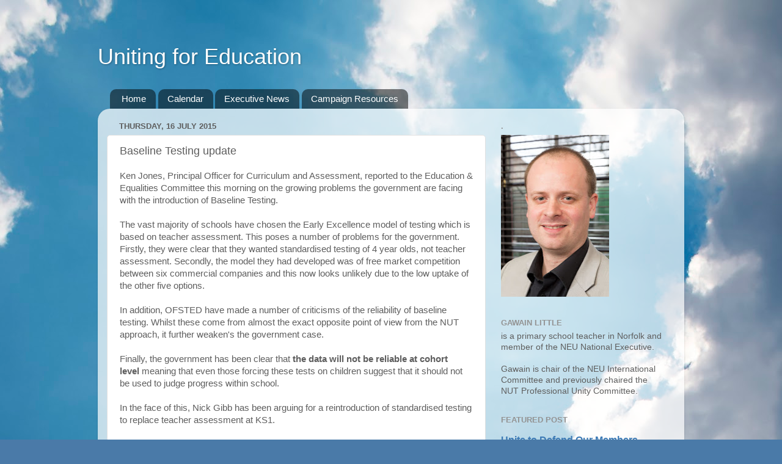

--- FILE ---
content_type: text/html; charset=UTF-8
request_url: https://www.uniting4education.org/2015/07/baseline-testing-update.html
body_size: 11903
content:
<!DOCTYPE html>
<html class='v2' dir='ltr' lang='en-GB'>
<head>
<link href='https://www.blogger.com/static/v1/widgets/335934321-css_bundle_v2.css' rel='stylesheet' type='text/css'/>
<meta content='width=1100' name='viewport'/>
<meta content='text/html; charset=UTF-8' http-equiv='Content-Type'/>
<meta content='blogger' name='generator'/>
<link href='https://www.uniting4education.org/favicon.ico' rel='icon' type='image/x-icon'/>
<link href='http://www.uniting4education.org/2015/07/baseline-testing-update.html' rel='canonical'/>
<link rel="alternate" type="application/atom+xml" title="Uniting for Education - Atom" href="https://www.uniting4education.org/feeds/posts/default" />
<link rel="alternate" type="application/rss+xml" title="Uniting for Education - RSS" href="https://www.uniting4education.org/feeds/posts/default?alt=rss" />
<link rel="service.post" type="application/atom+xml" title="Uniting for Education - Atom" href="https://www.blogger.com/feeds/8535800138014111879/posts/default" />

<link rel="alternate" type="application/atom+xml" title="Uniting for Education - Atom" href="https://www.uniting4education.org/feeds/1187197552586576715/comments/default" />
<!--Can't find substitution for tag [blog.ieCssRetrofitLinks]-->
<meta content='http://www.uniting4education.org/2015/07/baseline-testing-update.html' property='og:url'/>
<meta content='Baseline Testing update' property='og:title'/>
<meta content='A blog about education and education policy.' property='og:description'/>
<title>Uniting for Education: Baseline Testing update</title>
<style id='page-skin-1' type='text/css'><!--
/*-----------------------------------------------
Blogger Template Style
Name:     Picture Window
Designer: Blogger
URL:      www.blogger.com
----------------------------------------------- */
/* Content
----------------------------------------------- */
body {
font: normal normal 15px Arial, Tahoma, Helvetica, FreeSans, sans-serif;
color: #5e5e5e;
background: #4A7AA8 url(//themes.googleusercontent.com/image?id=0BwVBOzw_-hbMYmI5ZjFjODktMzQyMC00ZWViLTg2YmYtOTlhYWNlM2ZiYTVm) no-repeat fixed top center /* Credit: Airyelf (http://www.istockphoto.com/googleimages.php?id=2597369&platform=blogger) */;
}
html body .region-inner {
min-width: 0;
max-width: 100%;
width: auto;
}
.content-outer {
font-size: 90%;
}
a:link {
text-decoration:none;
color: #3c7ab5;
}
a:visited {
text-decoration:none;
color: #74a3d0;
}
a:hover {
text-decoration:underline;
color: #46b3ff;
}
.content-outer {
background: transparent none repeat scroll top left;
-moz-border-radius: 0;
-webkit-border-radius: 0;
-goog-ms-border-radius: 0;
border-radius: 0;
-moz-box-shadow: 0 0 0 rgba(0, 0, 0, .15);
-webkit-box-shadow: 0 0 0 rgba(0, 0, 0, .15);
-goog-ms-box-shadow: 0 0 0 rgba(0, 0, 0, .15);
box-shadow: 0 0 0 rgba(0, 0, 0, .15);
margin: 20px auto;
}
.content-inner {
padding: 0;
}
/* Header
----------------------------------------------- */
.header-outer {
background: transparent none repeat-x scroll top left;
_background-image: none;
color: #ffffff;
-moz-border-radius: 0;
-webkit-border-radius: 0;
-goog-ms-border-radius: 0;
border-radius: 0;
}
.Header img, .Header #header-inner {
-moz-border-radius: 0;
-webkit-border-radius: 0;
-goog-ms-border-radius: 0;
border-radius: 0;
}
.header-inner .Header .titlewrapper,
.header-inner .Header .descriptionwrapper {
padding-left: 0;
padding-right: 0;
}
.Header h1 {
font: normal normal 36px Arial, Tahoma, Helvetica, FreeSans, sans-serif;
text-shadow: 1px 1px 3px rgba(0, 0, 0, 0.3);
}
.Header h1 a {
color: #ffffff;
}
.Header .description {
font-size: 130%;
}
/* Tabs
----------------------------------------------- */
.tabs-inner {
margin: .5em 20px 0;
padding: 0;
}
.tabs-inner .section {
margin: 0;
}
.tabs-inner .widget ul {
padding: 0;
background: transparent none repeat scroll bottom;
-moz-border-radius: 0;
-webkit-border-radius: 0;
-goog-ms-border-radius: 0;
border-radius: 0;
}
.tabs-inner .widget li {
border: none;
}
.tabs-inner .widget li a {
display: inline-block;
padding: .5em 1em;
margin-right: .25em;
color: #ffffff;
font: normal normal 15px Arial, Tahoma, Helvetica, FreeSans, sans-serif;
-moz-border-radius: 10px 10px 0 0;
-webkit-border-top-left-radius: 10px;
-webkit-border-top-right-radius: 10px;
-goog-ms-border-radius: 10px 10px 0 0;
border-radius: 10px 10px 0 0;
background: transparent url(https://resources.blogblog.com/blogblog/data/1kt/transparent/black50.png) repeat scroll top left;
border-right: 1px solid transparent;
}
.tabs-inner .widget li:first-child a {
padding-left: 1.25em;
-moz-border-radius-topleft: 10px;
-moz-border-radius-bottomleft: 0;
-webkit-border-top-left-radius: 10px;
-webkit-border-bottom-left-radius: 0;
-goog-ms-border-top-left-radius: 10px;
-goog-ms-border-bottom-left-radius: 0;
border-top-left-radius: 10px;
border-bottom-left-radius: 0;
}
.tabs-inner .widget li.selected a,
.tabs-inner .widget li a:hover {
position: relative;
z-index: 1;
background: transparent url(https://resources.blogblog.com/blogblog/data/1kt/transparent/white80.png) repeat scroll bottom;
color: #336699;
-moz-box-shadow: 0 0 3px rgba(0, 0, 0, .15);
-webkit-box-shadow: 0 0 3px rgba(0, 0, 0, .15);
-goog-ms-box-shadow: 0 0 3px rgba(0, 0, 0, .15);
box-shadow: 0 0 3px rgba(0, 0, 0, .15);
}
/* Headings
----------------------------------------------- */
h2 {
font: bold normal 13px Arial, Tahoma, Helvetica, FreeSans, sans-serif;
text-transform: uppercase;
color: #939393;
margin: .5em 0;
}
/* Main
----------------------------------------------- */
.main-outer {
background: transparent url(https://resources.blogblog.com/blogblog/data/1kt/transparent/white80.png) repeat scroll top left;
-moz-border-radius: 20px 20px 0 0;
-webkit-border-top-left-radius: 20px;
-webkit-border-top-right-radius: 20px;
-webkit-border-bottom-left-radius: 0;
-webkit-border-bottom-right-radius: 0;
-goog-ms-border-radius: 20px 20px 0 0;
border-radius: 20px 20px 0 0;
-moz-box-shadow: 0 1px 3px rgba(0, 0, 0, .15);
-webkit-box-shadow: 0 1px 3px rgba(0, 0, 0, .15);
-goog-ms-box-shadow: 0 1px 3px rgba(0, 0, 0, .15);
box-shadow: 0 1px 3px rgba(0, 0, 0, .15);
}
.main-inner {
padding: 15px 20px 20px;
}
.main-inner .column-center-inner {
padding: 0 0;
}
.main-inner .column-left-inner {
padding-left: 0;
}
.main-inner .column-right-inner {
padding-right: 0;
}
/* Posts
----------------------------------------------- */
h3.post-title {
margin: 0;
font: normal normal 18px Arial, Tahoma, Helvetica, FreeSans, sans-serif;
}
.comments h4 {
margin: 1em 0 0;
font: normal normal 18px Arial, Tahoma, Helvetica, FreeSans, sans-serif;
}
.date-header span {
color: #5e5e5e;
}
.post-outer {
background-color: #ffffff;
border: solid 1px #e1e1e1;
-moz-border-radius: 5px;
-webkit-border-radius: 5px;
border-radius: 5px;
-goog-ms-border-radius: 5px;
padding: 15px 20px;
margin: 0 -20px 20px;
}
.post-body {
line-height: 1.4;
font-size: 110%;
position: relative;
}
.post-header {
margin: 0 0 1.5em;
color: #a2a2a2;
line-height: 1.6;
}
.post-footer {
margin: .5em 0 0;
color: #a2a2a2;
line-height: 1.6;
}
#blog-pager {
font-size: 140%
}
#comments .comment-author {
padding-top: 1.5em;
border-top: dashed 1px #ccc;
border-top: dashed 1px rgba(128, 128, 128, .5);
background-position: 0 1.5em;
}
#comments .comment-author:first-child {
padding-top: 0;
border-top: none;
}
.avatar-image-container {
margin: .2em 0 0;
}
/* Comments
----------------------------------------------- */
.comments .comments-content .icon.blog-author {
background-repeat: no-repeat;
background-image: url([data-uri]);
}
.comments .comments-content .loadmore a {
border-top: 1px solid #46b3ff;
border-bottom: 1px solid #46b3ff;
}
.comments .continue {
border-top: 2px solid #46b3ff;
}
/* Widgets
----------------------------------------------- */
.widget ul, .widget #ArchiveList ul.flat {
padding: 0;
list-style: none;
}
.widget ul li, .widget #ArchiveList ul.flat li {
border-top: dashed 1px #ccc;
border-top: dashed 1px rgba(128, 128, 128, .5);
}
.widget ul li:first-child, .widget #ArchiveList ul.flat li:first-child {
border-top: none;
}
.widget .post-body ul {
list-style: disc;
}
.widget .post-body ul li {
border: none;
}
/* Footer
----------------------------------------------- */
.footer-outer {
color:#d1d1d1;
background: transparent url(https://resources.blogblog.com/blogblog/data/1kt/transparent/black50.png) repeat scroll top left;
-moz-border-radius: 0 0 20px 20px;
-webkit-border-top-left-radius: 0;
-webkit-border-top-right-radius: 0;
-webkit-border-bottom-left-radius: 20px;
-webkit-border-bottom-right-radius: 20px;
-goog-ms-border-radius: 0 0 20px 20px;
border-radius: 0 0 20px 20px;
-moz-box-shadow: 0 1px 3px rgba(0, 0, 0, .15);
-webkit-box-shadow: 0 1px 3px rgba(0, 0, 0, .15);
-goog-ms-box-shadow: 0 1px 3px rgba(0, 0, 0, .15);
box-shadow: 0 1px 3px rgba(0, 0, 0, .15);
}
.footer-inner {
padding: 10px 20px 20px;
}
.footer-outer a {
color: #a3d1ef;
}
.footer-outer a:visited {
color: #83b3ef;
}
.footer-outer a:hover {
color: #46b3ff;
}
.footer-outer .widget h2 {
color: #b1b1b1;
}
/* Mobile
----------------------------------------------- */
html body.mobile {
height: auto;
}
html body.mobile {
min-height: 480px;
background-size: 100% auto;
}
.mobile .body-fauxcolumn-outer {
background: transparent none repeat scroll top left;
}
html .mobile .mobile-date-outer, html .mobile .blog-pager {
border-bottom: none;
background: transparent url(https://resources.blogblog.com/blogblog/data/1kt/transparent/white80.png) repeat scroll top left;
margin-bottom: 10px;
}
.mobile .date-outer {
background: transparent url(https://resources.blogblog.com/blogblog/data/1kt/transparent/white80.png) repeat scroll top left;
}
.mobile .header-outer, .mobile .main-outer,
.mobile .post-outer, .mobile .footer-outer {
-moz-border-radius: 0;
-webkit-border-radius: 0;
-goog-ms-border-radius: 0;
border-radius: 0;
}
.mobile .content-outer,
.mobile .main-outer,
.mobile .post-outer {
background: inherit;
border: none;
}
.mobile .content-outer {
font-size: 100%;
}
.mobile-link-button {
background-color: #3c7ab5;
}
.mobile-link-button a:link, .mobile-link-button a:visited {
color: #ffffff;
}
.mobile-index-contents {
color: #5e5e5e;
}
.mobile .tabs-inner .PageList .widget-content {
background: transparent url(https://resources.blogblog.com/blogblog/data/1kt/transparent/white80.png) repeat scroll bottom;
color: #336699;
}
.mobile .tabs-inner .PageList .widget-content .pagelist-arrow {
border-left: 1px solid transparent;
}

--></style>
<style id='template-skin-1' type='text/css'><!--
body {
min-width: 960px;
}
.content-outer, .content-fauxcolumn-outer, .region-inner {
min-width: 960px;
max-width: 960px;
_width: 960px;
}
.main-inner .columns {
padding-left: 0;
padding-right: 310px;
}
.main-inner .fauxcolumn-center-outer {
left: 0;
right: 310px;
/* IE6 does not respect left and right together */
_width: expression(this.parentNode.offsetWidth -
parseInt("0") -
parseInt("310px") + 'px');
}
.main-inner .fauxcolumn-left-outer {
width: 0;
}
.main-inner .fauxcolumn-right-outer {
width: 310px;
}
.main-inner .column-left-outer {
width: 0;
right: 100%;
margin-left: -0;
}
.main-inner .column-right-outer {
width: 310px;
margin-right: -310px;
}
#layout {
min-width: 0;
}
#layout .content-outer {
min-width: 0;
width: 800px;
}
#layout .region-inner {
min-width: 0;
width: auto;
}
body#layout div.add_widget {
padding: 8px;
}
body#layout div.add_widget a {
margin-left: 32px;
}
--></style>
<style>
    body {background-image:url(\/\/themes.googleusercontent.com\/image?id=0BwVBOzw_-hbMYmI5ZjFjODktMzQyMC00ZWViLTg2YmYtOTlhYWNlM2ZiYTVm);}
    
@media (max-width: 200px) { body {background-image:url(\/\/themes.googleusercontent.com\/image?id=0BwVBOzw_-hbMYmI5ZjFjODktMzQyMC00ZWViLTg2YmYtOTlhYWNlM2ZiYTVm&options=w200);}}
@media (max-width: 400px) and (min-width: 201px) { body {background-image:url(\/\/themes.googleusercontent.com\/image?id=0BwVBOzw_-hbMYmI5ZjFjODktMzQyMC00ZWViLTg2YmYtOTlhYWNlM2ZiYTVm&options=w400);}}
@media (max-width: 800px) and (min-width: 401px) { body {background-image:url(\/\/themes.googleusercontent.com\/image?id=0BwVBOzw_-hbMYmI5ZjFjODktMzQyMC00ZWViLTg2YmYtOTlhYWNlM2ZiYTVm&options=w800);}}
@media (max-width: 1200px) and (min-width: 801px) { body {background-image:url(\/\/themes.googleusercontent.com\/image?id=0BwVBOzw_-hbMYmI5ZjFjODktMzQyMC00ZWViLTg2YmYtOTlhYWNlM2ZiYTVm&options=w1200);}}
/* Last tag covers anything over one higher than the previous max-size cap. */
@media (min-width: 1201px) { body {background-image:url(\/\/themes.googleusercontent.com\/image?id=0BwVBOzw_-hbMYmI5ZjFjODktMzQyMC00ZWViLTg2YmYtOTlhYWNlM2ZiYTVm&options=w1600);}}
  </style>
<link href='https://www.blogger.com/dyn-css/authorization.css?targetBlogID=8535800138014111879&amp;zx=3f6d6552-b87e-44ff-a994-00323d8a6400' media='none' onload='if(media!=&#39;all&#39;)media=&#39;all&#39;' rel='stylesheet'/><noscript><link href='https://www.blogger.com/dyn-css/authorization.css?targetBlogID=8535800138014111879&amp;zx=3f6d6552-b87e-44ff-a994-00323d8a6400' rel='stylesheet'/></noscript>
<meta name='google-adsense-platform-account' content='ca-host-pub-1556223355139109'/>
<meta name='google-adsense-platform-domain' content='blogspot.com'/>

</head>
<body class='loading variant-open'>
<div class='navbar no-items section' id='navbar' name='Navbar'>
</div>
<div class='body-fauxcolumns'>
<div class='fauxcolumn-outer body-fauxcolumn-outer'>
<div class='cap-top'>
<div class='cap-left'></div>
<div class='cap-right'></div>
</div>
<div class='fauxborder-left'>
<div class='fauxborder-right'></div>
<div class='fauxcolumn-inner'>
</div>
</div>
<div class='cap-bottom'>
<div class='cap-left'></div>
<div class='cap-right'></div>
</div>
</div>
</div>
<div class='content'>
<div class='content-fauxcolumns'>
<div class='fauxcolumn-outer content-fauxcolumn-outer'>
<div class='cap-top'>
<div class='cap-left'></div>
<div class='cap-right'></div>
</div>
<div class='fauxborder-left'>
<div class='fauxborder-right'></div>
<div class='fauxcolumn-inner'>
</div>
</div>
<div class='cap-bottom'>
<div class='cap-left'></div>
<div class='cap-right'></div>
</div>
</div>
</div>
<div class='content-outer'>
<div class='content-cap-top cap-top'>
<div class='cap-left'></div>
<div class='cap-right'></div>
</div>
<div class='fauxborder-left content-fauxborder-left'>
<div class='fauxborder-right content-fauxborder-right'></div>
<div class='content-inner'>
<header>
<div class='header-outer'>
<div class='header-cap-top cap-top'>
<div class='cap-left'></div>
<div class='cap-right'></div>
</div>
<div class='fauxborder-left header-fauxborder-left'>
<div class='fauxborder-right header-fauxborder-right'></div>
<div class='region-inner header-inner'>
<div class='header section' id='header' name='Header'><div class='widget Header' data-version='1' id='Header1'>
<div id='header-inner'>
<div class='titlewrapper'>
<h1 class='title'>
<a href='https://www.uniting4education.org/'>
Uniting for Education
</a>
</h1>
</div>
<div class='descriptionwrapper'>
<p class='description'><span>
</span></p>
</div>
</div>
</div></div>
</div>
</div>
<div class='header-cap-bottom cap-bottom'>
<div class='cap-left'></div>
<div class='cap-right'></div>
</div>
</div>
</header>
<div class='tabs-outer'>
<div class='tabs-cap-top cap-top'>
<div class='cap-left'></div>
<div class='cap-right'></div>
</div>
<div class='fauxborder-left tabs-fauxborder-left'>
<div class='fauxborder-right tabs-fauxborder-right'></div>
<div class='region-inner tabs-inner'>
<div class='tabs section' id='crosscol' name='Cross-column'><div class='widget PageList' data-version='1' id='PageList1'>
<h2>Pages</h2>
<div class='widget-content'>
<ul>
<li>
<a href='https://www.uniting4education.org/'>Home</a>
</li>
<li>
<a href='https://www.uniting4education.org/p/srchttpscalendar.html'>Calendar</a>
</li>
<li>
<a href='https://www.uniting4education.org/p/executive-news.html'>Executive News</a>
</li>
<li>
<a href='https://www.uniting4education.org/p/ballot-resources.html'>Campaign Resources</a>
</li>
</ul>
<div class='clear'></div>
</div>
</div></div>
<div class='tabs no-items section' id='crosscol-overflow' name='Cross-Column 2'></div>
</div>
</div>
<div class='tabs-cap-bottom cap-bottom'>
<div class='cap-left'></div>
<div class='cap-right'></div>
</div>
</div>
<div class='main-outer'>
<div class='main-cap-top cap-top'>
<div class='cap-left'></div>
<div class='cap-right'></div>
</div>
<div class='fauxborder-left main-fauxborder-left'>
<div class='fauxborder-right main-fauxborder-right'></div>
<div class='region-inner main-inner'>
<div class='columns fauxcolumns'>
<div class='fauxcolumn-outer fauxcolumn-center-outer'>
<div class='cap-top'>
<div class='cap-left'></div>
<div class='cap-right'></div>
</div>
<div class='fauxborder-left'>
<div class='fauxborder-right'></div>
<div class='fauxcolumn-inner'>
</div>
</div>
<div class='cap-bottom'>
<div class='cap-left'></div>
<div class='cap-right'></div>
</div>
</div>
<div class='fauxcolumn-outer fauxcolumn-left-outer'>
<div class='cap-top'>
<div class='cap-left'></div>
<div class='cap-right'></div>
</div>
<div class='fauxborder-left'>
<div class='fauxborder-right'></div>
<div class='fauxcolumn-inner'>
</div>
</div>
<div class='cap-bottom'>
<div class='cap-left'></div>
<div class='cap-right'></div>
</div>
</div>
<div class='fauxcolumn-outer fauxcolumn-right-outer'>
<div class='cap-top'>
<div class='cap-left'></div>
<div class='cap-right'></div>
</div>
<div class='fauxborder-left'>
<div class='fauxborder-right'></div>
<div class='fauxcolumn-inner'>
</div>
</div>
<div class='cap-bottom'>
<div class='cap-left'></div>
<div class='cap-right'></div>
</div>
</div>
<!-- corrects IE6 width calculation -->
<div class='columns-inner'>
<div class='column-center-outer'>
<div class='column-center-inner'>
<div class='main section' id='main' name='Main'><div class='widget Blog' data-version='1' id='Blog1'>
<div class='blog-posts hfeed'>

          <div class="date-outer">
        
<h2 class='date-header'><span>Thursday, 16 July 2015</span></h2>

          <div class="date-posts">
        
<div class='post-outer'>
<div class='post hentry uncustomized-post-template' itemprop='blogPost' itemscope='itemscope' itemtype='http://schema.org/BlogPosting'>
<meta content='8535800138014111879' itemprop='blogId'/>
<meta content='1187197552586576715' itemprop='postId'/>
<a name='1187197552586576715'></a>
<h3 class='post-title entry-title' itemprop='name'>
Baseline Testing update
</h3>
<div class='post-header'>
<div class='post-header-line-1'></div>
</div>
<div class='post-body entry-content' id='post-body-1187197552586576715' itemprop='description articleBody'>
Ken Jones, Principal Officer for Curriculum and Assessment, reported to the Education &amp; Equalities Committee this morning on the growing problems the government are facing with the introduction of Baseline Testing.<br />
<br />
The vast majority of schools have chosen the Early Excellence model of testing which is based on teacher assessment. This poses a number of problems for the government. Firstly, they were clear that they wanted standardised testing of 4 year olds, not teacher assessment. Secondly, the model they had developed was of free market competition between six commercial companies and this now looks unlikely due to the low uptake of the other five options.<br />
<br />
In addition, OFSTED have made a number of criticisms of the reliability of baseline testing. Whilst these come from almost the exact opposite point of view from the NUT approach, it further weaken's the government case.<br />
<br />
Finally, the government has been clear that <b>the data will not be reliable at cohort level</b>&nbsp;meaning that even those forcing these tests on children suggest that it should not be used to judge progress within school.<br />
<a name="more"></a><br />
In the face of this, Nick Gibb has been arguing for a reintroduction of standardised testing to replace teacher assessment at KS1.<br />
<br />
In spite of all of this, the Early Excellence model still involves giving four-year-olds a numerical score based on a very dubious set of questions and will result in some children being classified as a 'zero' in the first few weeks of school.<br />
<br />
On the plus side, the DfE has given us a figure of several thousand schools who have already decided they will not be implementing the Baseline Test. This figure is likely to grow.<br />
<br />
Many schools who were implementing the test on the basis that it would protect them from a judgement based purely on attainment are now realising that this is no longer the case. With the introduction of the new definition of 'coasting' schools, all schools will be judged primarily on attainment. For those conducting baseline tests, it looks like they will now be held accountable on both measures and are therefore likely to be more vulnerable.<br />
<br />
The union is conducting further research into the impact of Baseline Testing so far. Baseline Testing 'picnics' are continuing to spread across the country and the response of parents engaged through these activities has been overwhelmingly anti-Baseline. The Union has ordered a reprint of the joint NUT/ATL leaflet after tens of thousands have been distributed nationally.<br />
<br />
There will be a baseline campaign meeting in Hamilton House from 2pm on 26th September to which activists are invited to attend. For more details, please get in touch on <a href="mailto:g.little@executive.nut.org.uk">g.little@executive.nut.org.uk</a>.
<div style='clear: both;'></div>
</div>
<div class='post-footer'>
<div class='post-footer-line post-footer-line-1'>
<span class='post-author vcard'>
Posted by
<span class='fn' itemprop='author' itemscope='itemscope' itemtype='http://schema.org/Person'>
<meta content='https://www.blogger.com/profile/17317610466802427859' itemprop='url'/>
<a class='g-profile' href='https://www.blogger.com/profile/17317610466802427859' rel='author' title='author profile'>
<span itemprop='name'>Gawain Little</span>
</a>
</span>
</span>
<span class='post-timestamp'>
at
<meta content='http://www.uniting4education.org/2015/07/baseline-testing-update.html' itemprop='url'/>
<a class='timestamp-link' href='https://www.uniting4education.org/2015/07/baseline-testing-update.html' rel='bookmark' title='permanent link'><abbr class='published' itemprop='datePublished' title='2015-07-16T12:29:00+01:00'>12:29</abbr></a>
</span>
<span class='post-comment-link'>
</span>
<span class='post-icons'>
<span class='item-control blog-admin pid-658054965'>
<a href='https://www.blogger.com/post-edit.g?blogID=8535800138014111879&postID=1187197552586576715&from=pencil' title='Edit Post'>
<img alt='' class='icon-action' height='18' src='https://resources.blogblog.com/img/icon18_edit_allbkg.gif' width='18'/>
</a>
</span>
</span>
<div class='post-share-buttons goog-inline-block'>
<a class='goog-inline-block share-button sb-email' href='https://www.blogger.com/share-post.g?blogID=8535800138014111879&postID=1187197552586576715&target=email' target='_blank' title='Email This'><span class='share-button-link-text'>Email This</span></a><a class='goog-inline-block share-button sb-blog' href='https://www.blogger.com/share-post.g?blogID=8535800138014111879&postID=1187197552586576715&target=blog' onclick='window.open(this.href, "_blank", "height=270,width=475"); return false;' target='_blank' title='BlogThis!'><span class='share-button-link-text'>BlogThis!</span></a><a class='goog-inline-block share-button sb-twitter' href='https://www.blogger.com/share-post.g?blogID=8535800138014111879&postID=1187197552586576715&target=twitter' target='_blank' title='Share to X'><span class='share-button-link-text'>Share to X</span></a><a class='goog-inline-block share-button sb-facebook' href='https://www.blogger.com/share-post.g?blogID=8535800138014111879&postID=1187197552586576715&target=facebook' onclick='window.open(this.href, "_blank", "height=430,width=640"); return false;' target='_blank' title='Share to Facebook'><span class='share-button-link-text'>Share to Facebook</span></a><a class='goog-inline-block share-button sb-pinterest' href='https://www.blogger.com/share-post.g?blogID=8535800138014111879&postID=1187197552586576715&target=pinterest' target='_blank' title='Share to Pinterest'><span class='share-button-link-text'>Share to Pinterest</span></a>
</div>
</div>
<div class='post-footer-line post-footer-line-2'>
<span class='post-labels'>
Labels:
<a href='https://www.uniting4education.org/search/label/Baseline%20Testing' rel='tag'>Baseline Testing</a>,
<a href='https://www.uniting4education.org/search/label/Education%20%26%20Equalities' rel='tag'>Education &amp; Equalities</a>,
<a href='https://www.uniting4education.org/search/label/National%20Executive' rel='tag'>National Executive</a>,
<a href='https://www.uniting4education.org/search/label/Testing' rel='tag'>Testing</a>
</span>
</div>
<div class='post-footer-line post-footer-line-3'>
<span class='post-location'>
</span>
</div>
</div>
</div>
<div class='comments' id='comments'>
<a name='comments'></a>
<h4>No comments:</h4>
<div id='Blog1_comments-block-wrapper'>
<dl class='avatar-comment-indent' id='comments-block'>
</dl>
</div>
<p class='comment-footer'>
<div class='comment-form'>
<a name='comment-form'></a>
<h4 id='comment-post-message'>Post a Comment</h4>
<p>
</p>
<a href='https://www.blogger.com/comment/frame/8535800138014111879?po=1187197552586576715&hl=en-GB&saa=85391&origin=https://www.uniting4education.org' id='comment-editor-src'></a>
<iframe allowtransparency='true' class='blogger-iframe-colorize blogger-comment-from-post' frameborder='0' height='410px' id='comment-editor' name='comment-editor' src='' width='100%'></iframe>
<script src='https://www.blogger.com/static/v1/jsbin/2830521187-comment_from_post_iframe.js' type='text/javascript'></script>
<script type='text/javascript'>
      BLOG_CMT_createIframe('https://www.blogger.com/rpc_relay.html');
    </script>
</div>
</p>
</div>
</div>

        </div></div>
      
</div>
<div class='blog-pager' id='blog-pager'>
<span id='blog-pager-newer-link'>
<a class='blog-pager-newer-link' href='https://www.uniting4education.org/2015/07/education-adoption-bill.html' id='Blog1_blog-pager-newer-link' title='Newer Post'>Newer Post</a>
</span>
<span id='blog-pager-older-link'>
<a class='blog-pager-older-link' href='https://www.uniting4education.org/2015/07/bacc-for-future.html' id='Blog1_blog-pager-older-link' title='Older Post'>Older Post</a>
</span>
<a class='home-link' href='https://www.uniting4education.org/'>Home</a>
</div>
<div class='clear'></div>
<div class='post-feeds'>
<div class='feed-links'>
Subscribe to:
<a class='feed-link' href='https://www.uniting4education.org/feeds/1187197552586576715/comments/default' target='_blank' type='application/atom+xml'>Post Comments (Atom)</a>
</div>
</div>
</div></div>
</div>
</div>
<div class='column-left-outer'>
<div class='column-left-inner'>
<aside>
</aside>
</div>
</div>
<div class='column-right-outer'>
<div class='column-right-inner'>
<aside>
<div class='sidebar section' id='sidebar-right-1'><div class='widget Image' data-version='1' id='Image1'>
<h2>.</h2>
<div class='widget-content'>
<img alt='.' height='265' id='Image1_img' src='https://blogger.googleusercontent.com/img/b/R29vZ2xl/AVvXsEhJnst0fY8poB6pwoZr_hJxSaBsu9VnpbP6lhI9p48vxnk3IlcpblwdLM8AGf-YfXfWknOMSW0jiUxkpzq4Qqi91PVYVHwIhnlhG-95KhZ4PTGPHkfMSp__vgEpALAOwkzlAfNowb26qgQ/s265/252+screen.jpg' width='177'/>
<br/>
</div>
<div class='clear'></div>
</div><div class='widget Text' data-version='1' id='Text1'>
<h2 class='title'>Gawain Little</h2>
<div class='widget-content'>
<span =""  style="font-size:100%;">is a primary school teacher in Norfolk and member of the </span><span =""  style="font-size:100%;">NEU National Executive</span><span =""  style="font-size:100%;">.</span><div =""  style="font-size:100%;"><span =""  style="font-size:100%;"><br /></span></div><div =""  style="font-size:100%;"><span =""  style="font-size:100%;">Gawain is chair of the NEU International Committee and previously chaired the NUT Professional Unity Committee.</span></div>
</div>
<div class='clear'></div>
</div><div class='widget FeaturedPost' data-version='1' id='FeaturedPost1'>
<h2 class='title'>Featured post</h2>
<div class='post-summary'>
<h3><a href='https://www.uniting4education.org/2016/11/unite-to-defend-our-members.html'>Unite to Defend Our Members</a></h3>
<p>
Below is the text of my speech to the NUT Special Conference on 5th November 2016, seconding the motion that NUT should endorse, and put to ...
</p>
<img class='image' src='https://blogger.googleusercontent.com/img/b/R29vZ2xl/AVvXsEhylQ2PrteBvqTmcxDI6XpIiV0vAesiN79jtNVAXCjCA67MYE_h_bLAejNZ_dDPCty1A_K0l5nzqiut8vZduseKMa8pewS5eKxFARH_qGJJBSttqmm4cw7SQxLepaRjaNX6pAONNfPZkFo/s400/IMAG3390_1.jpg'/>
</div>
<style type='text/css'>
    .image {
      width: 100%;
    }
  </style>
<div class='clear'></div>
</div><div class='widget Label' data-version='1' id='Label1'>
<div class='widget-content cloud-label-widget-content'>
<span class='label-size label-size-3'>
<a dir='ltr' href='https://www.uniting4education.org/search/label/%23greenfridays'>#greenfridays</a>
</span>
<span class='label-size label-size-2'>
<a dir='ltr' href='https://www.uniting4education.org/search/label/%23ThisSchool'>#ThisSchool</a>
</span>
<span class='label-size label-size-2'>
<a dir='ltr' href='https://www.uniting4education.org/search/label/%23YouCantTestThis'>#YouCantTestThis</a>
</span>
<span class='label-size label-size-4'>
<a dir='ltr' href='https://www.uniting4education.org/search/label/2016%20Ballot%20Meetings'>2016 Ballot Meetings</a>
</span>
<span class='label-size label-size-4'>
<a dir='ltr' href='https://www.uniting4education.org/search/label/Academies'>Academies</a>
</span>
<span class='label-size label-size-2'>
<a dir='ltr' href='https://www.uniting4education.org/search/label/Accountability'>Accountability</a>
</span>
<span class='label-size label-size-3'>
<a dir='ltr' href='https://www.uniting4education.org/search/label/Annual%20Conference%20Report'>Annual Conference Report</a>
</span>
<span class='label-size label-size-2'>
<a dir='ltr' href='https://www.uniting4education.org/search/label/Assessment'>Assessment</a>
</span>
<span class='label-size label-size-3'>
<a dir='ltr' href='https://www.uniting4education.org/search/label/Austerity'>Austerity</a>
</span>
<span class='label-size label-size-3'>
<a dir='ltr' href='https://www.uniting4education.org/search/label/Baseline%20Testing'>Baseline Testing</a>
</span>
<span class='label-size label-size-3'>
<a dir='ltr' href='https://www.uniting4education.org/search/label/Community%20Organising'>Community Organising</a>
</span>
<span class='label-size label-size-2'>
<a dir='ltr' href='https://www.uniting4education.org/search/label/Creative%20Organising%20Ideas'>Creative Organising Ideas</a>
</span>
<span class='label-size label-size-2'>
<a dir='ltr' href='https://www.uniting4education.org/search/label/Cuba'>Cuba</a>
</span>
<span class='label-size label-size-2'>
<a dir='ltr' href='https://www.uniting4education.org/search/label/Ebacc'>Ebacc</a>
</span>
<span class='label-size label-size-3'>
<a dir='ltr' href='https://www.uniting4education.org/search/label/Education%20%26%20Equalities'>Education &amp; Equalities</a>
</span>
<span class='label-size label-size-1'>
<a dir='ltr' href='https://www.uniting4education.org/search/label/Education%20for%20Tomorrow'>Education for Tomorrow</a>
</span>
<span class='label-size label-size-2'>
<a dir='ltr' href='https://www.uniting4education.org/search/label/Education%20International'>Education International</a>
</span>
<span class='label-size label-size-2'>
<a dir='ltr' href='https://www.uniting4education.org/search/label/Education%20Manifesto'>Education Manifesto</a>
</span>
<span class='label-size label-size-1'>
<a dir='ltr' href='https://www.uniting4education.org/search/label/European%20Union'>European Union</a>
</span>
<span class='label-size label-size-3'>
<a dir='ltr' href='https://www.uniting4education.org/search/label/Exam%20Factories'>Exam Factories</a>
</span>
<span class='label-size label-size-1'>
<a dir='ltr' href='https://www.uniting4education.org/search/label/Extended%20Schools'>Extended Schools</a>
</span>
<span class='label-size label-size-2'>
<a dir='ltr' href='https://www.uniting4education.org/search/label/General%20Election'>General Election</a>
</span>
<span class='label-size label-size-4'>
<a dir='ltr' href='https://www.uniting4education.org/search/label/GERM'>GERM</a>
</span>
<span class='label-size label-size-2'>
<a dir='ltr' href='https://www.uniting4education.org/search/label/Initial%20Teacher%20Education'>Initial Teacher Education</a>
</span>
<span class='label-size label-size-4'>
<a dir='ltr' href='https://www.uniting4education.org/search/label/International%20Solidarity'>International Solidarity</a>
</span>
<span class='label-size label-size-1'>
<a dir='ltr' href='https://www.uniting4education.org/search/label/Joint%20Executive%20Council'>Joint Executive Council</a>
</span>
<span class='label-size label-size-2'>
<a dir='ltr' href='https://www.uniting4education.org/search/label/Labour%20Party'>Labour Party</a>
</span>
<span class='label-size label-size-1'>
<a dir='ltr' href='https://www.uniting4education.org/search/label/Levellers%20Day'>Levellers Day</a>
</span>
<span class='label-size label-size-3'>
<a dir='ltr' href='https://www.uniting4education.org/search/label/Lobbying'>Lobbying</a>
</span>
<span class='label-size label-size-3'>
<a dir='ltr' href='https://www.uniting4education.org/search/label/Maths%20Teaching'>Maths Teaching</a>
</span>
<span class='label-size label-size-2'>
<a dir='ltr' href='https://www.uniting4education.org/search/label/Meeting%20Tips'>Meeting Tips</a>
</span>
<span class='label-size label-size-3'>
<a dir='ltr' href='https://www.uniting4education.org/search/label/NASUWT%2FNUT%20Joint%20Action'>NASUWT/NUT Joint Action</a>
</span>
<span class='label-size label-size-2'>
<a dir='ltr' href='https://www.uniting4education.org/search/label/National%20Education%20Union'>National Education Union</a>
</span>
<span class='label-size label-size-5'>
<a dir='ltr' href='https://www.uniting4education.org/search/label/National%20Executive'>National Executive</a>
</span>
<span class='label-size label-size-3'>
<a dir='ltr' href='https://www.uniting4education.org/search/label/NUT%20Reps'>NUT Reps</a>
</span>
<span class='label-size label-size-2'>
<a dir='ltr' href='https://www.uniting4education.org/search/label/NUT%20Training'>NUT Training</a>
</span>
<span class='label-size label-size-3'>
<a dir='ltr' href='https://www.uniting4education.org/search/label/OFSTED'>OFSTED</a>
</span>
<span class='label-size label-size-4'>
<a dir='ltr' href='https://www.uniting4education.org/search/label/Our%20Vision'>Our Vision</a>
</span>
<span class='label-size label-size-2'>
<a dir='ltr' href='https://www.uniting4education.org/search/label/Palestine'>Palestine</a>
</span>
<span class='label-size label-size-3'>
<a dir='ltr' href='https://www.uniting4education.org/search/label/Privatisation'>Privatisation</a>
</span>
<span class='label-size label-size-4'>
<a dir='ltr' href='https://www.uniting4education.org/search/label/Professional%20Unity'>Professional Unity</a>
</span>
<span class='label-size label-size-1'>
<a dir='ltr' href='https://www.uniting4education.org/search/label/Reading%20for%20Pleasure'>Reading for Pleasure</a>
</span>
<span class='label-size label-size-2'>
<a dir='ltr' href='https://www.uniting4education.org/search/label/Regional%20Council'>Regional Council</a>
</span>
<span class='label-size label-size-3'>
<a dir='ltr' href='https://www.uniting4education.org/search/label/School%20Funding'>School Funding</a>
</span>
<span class='label-size label-size-2'>
<a dir='ltr' href='https://www.uniting4education.org/search/label/School%20Places'>School Places</a>
</span>
<span class='label-size label-size-1'>
<a dir='ltr' href='https://www.uniting4education.org/search/label/Schools%20Direct'>Schools Direct</a>
</span>
<span class='label-size label-size-3'>
<a dir='ltr' href='https://www.uniting4education.org/search/label/Selection'>Selection</a>
</span>
<span class='label-size label-size-2'>
<a dir='ltr' href='https://www.uniting4education.org/search/label/SERTUC'>SERTUC</a>
</span>
<span class='label-size label-size-2'>
<a dir='ltr' href='https://www.uniting4education.org/search/label/Sixth%20Form'>Sixth Form</a>
</span>
<span class='label-size label-size-4'>
<a dir='ltr' href='https://www.uniting4education.org/search/label/Stand%20Up%20for%20Education'>Stand Up for Education</a>
</span>
<span class='label-size label-size-5'>
<a dir='ltr' href='https://www.uniting4education.org/search/label/Strike%20Action'>Strike Action</a>
</span>
<span class='label-size label-size-2'>
<a dir='ltr' href='https://www.uniting4education.org/search/label/Teacher%20Evaluation'>Teacher Evaluation</a>
</span>
<span class='label-size label-size-4'>
<a dir='ltr' href='https://www.uniting4education.org/search/label/Testing'>Testing</a>
</span>
<span class='label-size label-size-2'>
<a dir='ltr' href='https://www.uniting4education.org/search/label/Trade%20Union%20Rights'>Trade Union Rights</a>
</span>
<span class='label-size label-size-1'>
<a dir='ltr' href='https://www.uniting4education.org/search/label/Unify'>Unify</a>
</span>
<span class='label-size label-size-3'>
<a dir='ltr' href='https://www.uniting4education.org/search/label/Union%20Democracy'>Union Democracy</a>
</span>
<span class='label-size label-size-4'>
<a dir='ltr' href='https://www.uniting4education.org/search/label/Union%20Organising'>Union Organising</a>
</span>
<span class='label-size label-size-2'>
<a dir='ltr' href='https://www.uniting4education.org/search/label/Workload'>Workload</a>
</span>
<div class='clear'></div>
</div>
</div><div class='widget HTML' data-version='1' id='HTML1'>
<div class='widget-content'>
<a class="twitter-timeline" href="https://twitter.com/GawainLittle" data-widget-id="421026111053496320">Tweets by @GawainLittle</a>
<script>!function(d,s,id){var js,fjs=d.getElementsByTagName(s)[0],p=/^http:/.test(d.location)?'http':'https';if(!d.getElementById(id)){js=d.createElement(s);js.id=id;js.src=p+"://platform.twitter.com/widgets.js";fjs.parentNode.insertBefore(js,fjs);}}(document,"script","twitter-wjs");</script>
</div>
<div class='clear'></div>
</div><div class='widget BlogArchive' data-version='1' id='BlogArchive1'>
<h2>Blog Archive</h2>
<div class='widget-content'>
<div id='ArchiveList'>
<div id='BlogArchive1_ArchiveList'>
<ul class='hierarchy'>
<li class='archivedate collapsed'>
<a class='toggle' href='javascript:void(0)'>
<span class='zippy'>

        &#9658;&#160;
      
</span>
</a>
<a class='post-count-link' href='https://www.uniting4education.org/2017/'>
2017
</a>
<span class='post-count' dir='ltr'>(13)</span>
<ul class='hierarchy'>
<li class='archivedate collapsed'>
<a class='toggle' href='javascript:void(0)'>
<span class='zippy'>

        &#9658;&#160;
      
</span>
</a>
<a class='post-count-link' href='https://www.uniting4education.org/2017/11/'>
November
</a>
<span class='post-count' dir='ltr'>(1)</span>
</li>
</ul>
<ul class='hierarchy'>
<li class='archivedate collapsed'>
<a class='toggle' href='javascript:void(0)'>
<span class='zippy'>

        &#9658;&#160;
      
</span>
</a>
<a class='post-count-link' href='https://www.uniting4education.org/2017/07/'>
July
</a>
<span class='post-count' dir='ltr'>(4)</span>
</li>
</ul>
<ul class='hierarchy'>
<li class='archivedate collapsed'>
<a class='toggle' href='javascript:void(0)'>
<span class='zippy'>

        &#9658;&#160;
      
</span>
</a>
<a class='post-count-link' href='https://www.uniting4education.org/2017/06/'>
June
</a>
<span class='post-count' dir='ltr'>(1)</span>
</li>
</ul>
<ul class='hierarchy'>
<li class='archivedate collapsed'>
<a class='toggle' href='javascript:void(0)'>
<span class='zippy'>

        &#9658;&#160;
      
</span>
</a>
<a class='post-count-link' href='https://www.uniting4education.org/2017/05/'>
May
</a>
<span class='post-count' dir='ltr'>(1)</span>
</li>
</ul>
<ul class='hierarchy'>
<li class='archivedate collapsed'>
<a class='toggle' href='javascript:void(0)'>
<span class='zippy'>

        &#9658;&#160;
      
</span>
</a>
<a class='post-count-link' href='https://www.uniting4education.org/2017/03/'>
March
</a>
<span class='post-count' dir='ltr'>(6)</span>
</li>
</ul>
</li>
</ul>
<ul class='hierarchy'>
<li class='archivedate collapsed'>
<a class='toggle' href='javascript:void(0)'>
<span class='zippy'>

        &#9658;&#160;
      
</span>
</a>
<a class='post-count-link' href='https://www.uniting4education.org/2016/'>
2016
</a>
<span class='post-count' dir='ltr'>(49)</span>
<ul class='hierarchy'>
<li class='archivedate collapsed'>
<a class='toggle' href='javascript:void(0)'>
<span class='zippy'>

        &#9658;&#160;
      
</span>
</a>
<a class='post-count-link' href='https://www.uniting4education.org/2016/11/'>
November
</a>
<span class='post-count' dir='ltr'>(1)</span>
</li>
</ul>
<ul class='hierarchy'>
<li class='archivedate collapsed'>
<a class='toggle' href='javascript:void(0)'>
<span class='zippy'>

        &#9658;&#160;
      
</span>
</a>
<a class='post-count-link' href='https://www.uniting4education.org/2016/10/'>
October
</a>
<span class='post-count' dir='ltr'>(7)</span>
</li>
</ul>
<ul class='hierarchy'>
<li class='archivedate collapsed'>
<a class='toggle' href='javascript:void(0)'>
<span class='zippy'>

        &#9658;&#160;
      
</span>
</a>
<a class='post-count-link' href='https://www.uniting4education.org/2016/09/'>
September
</a>
<span class='post-count' dir='ltr'>(4)</span>
</li>
</ul>
<ul class='hierarchy'>
<li class='archivedate collapsed'>
<a class='toggle' href='javascript:void(0)'>
<span class='zippy'>

        &#9658;&#160;
      
</span>
</a>
<a class='post-count-link' href='https://www.uniting4education.org/2016/07/'>
July
</a>
<span class='post-count' dir='ltr'>(4)</span>
</li>
</ul>
<ul class='hierarchy'>
<li class='archivedate collapsed'>
<a class='toggle' href='javascript:void(0)'>
<span class='zippy'>

        &#9658;&#160;
      
</span>
</a>
<a class='post-count-link' href='https://www.uniting4education.org/2016/06/'>
June
</a>
<span class='post-count' dir='ltr'>(5)</span>
</li>
</ul>
<ul class='hierarchy'>
<li class='archivedate collapsed'>
<a class='toggle' href='javascript:void(0)'>
<span class='zippy'>

        &#9658;&#160;
      
</span>
</a>
<a class='post-count-link' href='https://www.uniting4education.org/2016/05/'>
May
</a>
<span class='post-count' dir='ltr'>(15)</span>
</li>
</ul>
<ul class='hierarchy'>
<li class='archivedate collapsed'>
<a class='toggle' href='javascript:void(0)'>
<span class='zippy'>

        &#9658;&#160;
      
</span>
</a>
<a class='post-count-link' href='https://www.uniting4education.org/2016/04/'>
April
</a>
<span class='post-count' dir='ltr'>(7)</span>
</li>
</ul>
<ul class='hierarchy'>
<li class='archivedate collapsed'>
<a class='toggle' href='javascript:void(0)'>
<span class='zippy'>

        &#9658;&#160;
      
</span>
</a>
<a class='post-count-link' href='https://www.uniting4education.org/2016/03/'>
March
</a>
<span class='post-count' dir='ltr'>(5)</span>
</li>
</ul>
<ul class='hierarchy'>
<li class='archivedate collapsed'>
<a class='toggle' href='javascript:void(0)'>
<span class='zippy'>

        &#9658;&#160;
      
</span>
</a>
<a class='post-count-link' href='https://www.uniting4education.org/2016/01/'>
January
</a>
<span class='post-count' dir='ltr'>(1)</span>
</li>
</ul>
</li>
</ul>
<ul class='hierarchy'>
<li class='archivedate expanded'>
<a class='toggle' href='javascript:void(0)'>
<span class='zippy toggle-open'>

        &#9660;&#160;
      
</span>
</a>
<a class='post-count-link' href='https://www.uniting4education.org/2015/'>
2015
</a>
<span class='post-count' dir='ltr'>(20)</span>
<ul class='hierarchy'>
<li class='archivedate collapsed'>
<a class='toggle' href='javascript:void(0)'>
<span class='zippy'>

        &#9658;&#160;
      
</span>
</a>
<a class='post-count-link' href='https://www.uniting4education.org/2015/11/'>
November
</a>
<span class='post-count' dir='ltr'>(4)</span>
</li>
</ul>
<ul class='hierarchy'>
<li class='archivedate expanded'>
<a class='toggle' href='javascript:void(0)'>
<span class='zippy toggle-open'>

        &#9660;&#160;
      
</span>
</a>
<a class='post-count-link' href='https://www.uniting4education.org/2015/07/'>
July
</a>
<span class='post-count' dir='ltr'>(5)</span>
<ul class='posts'>
<li><a href='https://www.uniting4education.org/2015/07/national-executive-general-secretarys.html'>National Executive: General Secretary&#39;s Report</a></li>
<li><a href='https://www.uniting4education.org/2015/07/education-adoption-bill.html'>Education &amp; Adoption Bill</a></li>
<li><a href='https://www.uniting4education.org/2015/07/baseline-testing-update.html'>Baseline Testing update</a></li>
<li><a href='https://www.uniting4education.org/2015/07/bacc-for-future.html'>Bacc for the Future?</a></li>
<li><a href='https://www.uniting4education.org/2015/07/lgbt-conference-equalities-update.html'>LGBT Conference &amp; Equalities Update</a></li>
</ul>
</li>
</ul>
<ul class='hierarchy'>
<li class='archivedate collapsed'>
<a class='toggle' href='javascript:void(0)'>
<span class='zippy'>

        &#9658;&#160;
      
</span>
</a>
<a class='post-count-link' href='https://www.uniting4education.org/2015/02/'>
February
</a>
<span class='post-count' dir='ltr'>(5)</span>
</li>
</ul>
<ul class='hierarchy'>
<li class='archivedate collapsed'>
<a class='toggle' href='javascript:void(0)'>
<span class='zippy'>

        &#9658;&#160;
      
</span>
</a>
<a class='post-count-link' href='https://www.uniting4education.org/2015/01/'>
January
</a>
<span class='post-count' dir='ltr'>(6)</span>
</li>
</ul>
</li>
</ul>
<ul class='hierarchy'>
<li class='archivedate collapsed'>
<a class='toggle' href='javascript:void(0)'>
<span class='zippy'>

        &#9658;&#160;
      
</span>
</a>
<a class='post-count-link' href='https://www.uniting4education.org/2014/'>
2014
</a>
<span class='post-count' dir='ltr'>(49)</span>
<ul class='hierarchy'>
<li class='archivedate collapsed'>
<a class='toggle' href='javascript:void(0)'>
<span class='zippy'>

        &#9658;&#160;
      
</span>
</a>
<a class='post-count-link' href='https://www.uniting4education.org/2014/12/'>
December
</a>
<span class='post-count' dir='ltr'>(3)</span>
</li>
</ul>
<ul class='hierarchy'>
<li class='archivedate collapsed'>
<a class='toggle' href='javascript:void(0)'>
<span class='zippy'>

        &#9658;&#160;
      
</span>
</a>
<a class='post-count-link' href='https://www.uniting4education.org/2014/11/'>
November
</a>
<span class='post-count' dir='ltr'>(11)</span>
</li>
</ul>
<ul class='hierarchy'>
<li class='archivedate collapsed'>
<a class='toggle' href='javascript:void(0)'>
<span class='zippy'>

        &#9658;&#160;
      
</span>
</a>
<a class='post-count-link' href='https://www.uniting4education.org/2014/09/'>
September
</a>
<span class='post-count' dir='ltr'>(1)</span>
</li>
</ul>
<ul class='hierarchy'>
<li class='archivedate collapsed'>
<a class='toggle' href='javascript:void(0)'>
<span class='zippy'>

        &#9658;&#160;
      
</span>
</a>
<a class='post-count-link' href='https://www.uniting4education.org/2014/06/'>
June
</a>
<span class='post-count' dir='ltr'>(6)</span>
</li>
</ul>
<ul class='hierarchy'>
<li class='archivedate collapsed'>
<a class='toggle' href='javascript:void(0)'>
<span class='zippy'>

        &#9658;&#160;
      
</span>
</a>
<a class='post-count-link' href='https://www.uniting4education.org/2014/05/'>
May
</a>
<span class='post-count' dir='ltr'>(4)</span>
</li>
</ul>
<ul class='hierarchy'>
<li class='archivedate collapsed'>
<a class='toggle' href='javascript:void(0)'>
<span class='zippy'>

        &#9658;&#160;
      
</span>
</a>
<a class='post-count-link' href='https://www.uniting4education.org/2014/04/'>
April
</a>
<span class='post-count' dir='ltr'>(3)</span>
</li>
</ul>
<ul class='hierarchy'>
<li class='archivedate collapsed'>
<a class='toggle' href='javascript:void(0)'>
<span class='zippy'>

        &#9658;&#160;
      
</span>
</a>
<a class='post-count-link' href='https://www.uniting4education.org/2014/03/'>
March
</a>
<span class='post-count' dir='ltr'>(2)</span>
</li>
</ul>
<ul class='hierarchy'>
<li class='archivedate collapsed'>
<a class='toggle' href='javascript:void(0)'>
<span class='zippy'>

        &#9658;&#160;
      
</span>
</a>
<a class='post-count-link' href='https://www.uniting4education.org/2014/02/'>
February
</a>
<span class='post-count' dir='ltr'>(8)</span>
</li>
</ul>
<ul class='hierarchy'>
<li class='archivedate collapsed'>
<a class='toggle' href='javascript:void(0)'>
<span class='zippy'>

        &#9658;&#160;
      
</span>
</a>
<a class='post-count-link' href='https://www.uniting4education.org/2014/01/'>
January
</a>
<span class='post-count' dir='ltr'>(11)</span>
</li>
</ul>
</li>
</ul>
</div>
</div>
<div class='clear'></div>
</div>
</div></div>
<table border='0' cellpadding='0' cellspacing='0' class='section-columns columns-2'>
<tbody>
<tr>
<td class='first columns-cell'>
<div class='sidebar no-items section' id='sidebar-right-2-1'></div>
</td>
<td class='columns-cell'>
<div class='sidebar no-items section' id='sidebar-right-2-2'></div>
</td>
</tr>
</tbody>
</table>
<div class='sidebar no-items section' id='sidebar-right-3'></div>
</aside>
</div>
</div>
</div>
<div style='clear: both'></div>
<!-- columns -->
</div>
<!-- main -->
</div>
</div>
<div class='main-cap-bottom cap-bottom'>
<div class='cap-left'></div>
<div class='cap-right'></div>
</div>
</div>
<footer>
<div class='footer-outer'>
<div class='footer-cap-top cap-top'>
<div class='cap-left'></div>
<div class='cap-right'></div>
</div>
<div class='fauxborder-left footer-fauxborder-left'>
<div class='fauxborder-right footer-fauxborder-right'></div>
<div class='region-inner footer-inner'>
<div class='foot no-items section' id='footer-1'></div>
<table border='0' cellpadding='0' cellspacing='0' class='section-columns columns-2'>
<tbody>
<tr>
<td class='first columns-cell'>
<div class='foot no-items section' id='footer-2-1'></div>
</td>
<td class='columns-cell'>
<div class='foot no-items section' id='footer-2-2'></div>
</td>
</tr>
</tbody>
</table>
<!-- outside of the include in order to lock Attribution widget -->
<div class='foot section' id='footer-3' name='Footer'><div class='widget Attribution' data-version='1' id='Attribution1'>
<div class='widget-content' style='text-align: center;'>
Picture Window theme. Theme images by <a href='http://www.istockphoto.com/googleimages.php?id=2597369&platform=blogger&langregion=en_GB' target='_blank'>Airyelf</a>. Powered by <a href='https://www.blogger.com' target='_blank'>Blogger</a>.
</div>
<div class='clear'></div>
</div></div>
</div>
</div>
<div class='footer-cap-bottom cap-bottom'>
<div class='cap-left'></div>
<div class='cap-right'></div>
</div>
</div>
</footer>
<!-- content -->
</div>
</div>
<div class='content-cap-bottom cap-bottom'>
<div class='cap-left'></div>
<div class='cap-right'></div>
</div>
</div>
</div>
<script type='text/javascript'>
    window.setTimeout(function() {
        document.body.className = document.body.className.replace('loading', '');
      }, 10);
  </script>

<script type="text/javascript" src="https://www.blogger.com/static/v1/widgets/2028843038-widgets.js"></script>
<script type='text/javascript'>
window['__wavt'] = 'AOuZoY6MiyM2_j0826pjHlOI7AJMw3De3Q:1768965723023';_WidgetManager._Init('//www.blogger.com/rearrange?blogID\x3d8535800138014111879','//www.uniting4education.org/2015/07/baseline-testing-update.html','8535800138014111879');
_WidgetManager._SetDataContext([{'name': 'blog', 'data': {'blogId': '8535800138014111879', 'title': 'Uniting for Education', 'url': 'https://www.uniting4education.org/2015/07/baseline-testing-update.html', 'canonicalUrl': 'http://www.uniting4education.org/2015/07/baseline-testing-update.html', 'homepageUrl': 'https://www.uniting4education.org/', 'searchUrl': 'https://www.uniting4education.org/search', 'canonicalHomepageUrl': 'http://www.uniting4education.org/', 'blogspotFaviconUrl': 'https://www.uniting4education.org/favicon.ico', 'bloggerUrl': 'https://www.blogger.com', 'hasCustomDomain': true, 'httpsEnabled': true, 'enabledCommentProfileImages': true, 'gPlusViewType': 'FILTERED_POSTMOD', 'adultContent': false, 'analyticsAccountNumber': '', 'encoding': 'UTF-8', 'locale': 'en-GB', 'localeUnderscoreDelimited': 'en_gb', 'languageDirection': 'ltr', 'isPrivate': false, 'isMobile': false, 'isMobileRequest': false, 'mobileClass': '', 'isPrivateBlog': false, 'isDynamicViewsAvailable': true, 'feedLinks': '\x3clink rel\x3d\x22alternate\x22 type\x3d\x22application/atom+xml\x22 title\x3d\x22Uniting for Education - Atom\x22 href\x3d\x22https://www.uniting4education.org/feeds/posts/default\x22 /\x3e\n\x3clink rel\x3d\x22alternate\x22 type\x3d\x22application/rss+xml\x22 title\x3d\x22Uniting for Education - RSS\x22 href\x3d\x22https://www.uniting4education.org/feeds/posts/default?alt\x3drss\x22 /\x3e\n\x3clink rel\x3d\x22service.post\x22 type\x3d\x22application/atom+xml\x22 title\x3d\x22Uniting for Education - Atom\x22 href\x3d\x22https://www.blogger.com/feeds/8535800138014111879/posts/default\x22 /\x3e\n\n\x3clink rel\x3d\x22alternate\x22 type\x3d\x22application/atom+xml\x22 title\x3d\x22Uniting for Education - Atom\x22 href\x3d\x22https://www.uniting4education.org/feeds/1187197552586576715/comments/default\x22 /\x3e\n', 'meTag': '', 'adsenseHostId': 'ca-host-pub-1556223355139109', 'adsenseHasAds': false, 'adsenseAutoAds': false, 'boqCommentIframeForm': true, 'loginRedirectParam': '', 'isGoogleEverywhereLinkTooltipEnabled': true, 'view': '', 'dynamicViewsCommentsSrc': '//www.blogblog.com/dynamicviews/4224c15c4e7c9321/js/comments.js', 'dynamicViewsScriptSrc': '//www.blogblog.com/dynamicviews/6e0d22adcfa5abea', 'plusOneApiSrc': 'https://apis.google.com/js/platform.js', 'disableGComments': true, 'interstitialAccepted': false, 'sharing': {'platforms': [{'name': 'Get link', 'key': 'link', 'shareMessage': 'Get link', 'target': ''}, {'name': 'Facebook', 'key': 'facebook', 'shareMessage': 'Share to Facebook', 'target': 'facebook'}, {'name': 'BlogThis!', 'key': 'blogThis', 'shareMessage': 'BlogThis!', 'target': 'blog'}, {'name': 'X', 'key': 'twitter', 'shareMessage': 'Share to X', 'target': 'twitter'}, {'name': 'Pinterest', 'key': 'pinterest', 'shareMessage': 'Share to Pinterest', 'target': 'pinterest'}, {'name': 'Email', 'key': 'email', 'shareMessage': 'Email', 'target': 'email'}], 'disableGooglePlus': true, 'googlePlusShareButtonWidth': 0, 'googlePlusBootstrap': '\x3cscript type\x3d\x22text/javascript\x22\x3ewindow.___gcfg \x3d {\x27lang\x27: \x27en_GB\x27};\x3c/script\x3e'}, 'hasCustomJumpLinkMessage': false, 'jumpLinkMessage': 'Read more', 'pageType': 'item', 'postId': '1187197552586576715', 'pageName': 'Baseline Testing update', 'pageTitle': 'Uniting for Education: Baseline Testing update', 'metaDescription': ''}}, {'name': 'features', 'data': {}}, {'name': 'messages', 'data': {'edit': 'Edit', 'linkCopiedToClipboard': 'Link copied to clipboard', 'ok': 'Ok', 'postLink': 'Post link'}}, {'name': 'template', 'data': {'name': 'Picture Window', 'localizedName': 'Picture Window', 'isResponsive': false, 'isAlternateRendering': false, 'isCustom': false, 'variant': 'open', 'variantId': 'open'}}, {'name': 'view', 'data': {'classic': {'name': 'classic', 'url': '?view\x3dclassic'}, 'flipcard': {'name': 'flipcard', 'url': '?view\x3dflipcard'}, 'magazine': {'name': 'magazine', 'url': '?view\x3dmagazine'}, 'mosaic': {'name': 'mosaic', 'url': '?view\x3dmosaic'}, 'sidebar': {'name': 'sidebar', 'url': '?view\x3dsidebar'}, 'snapshot': {'name': 'snapshot', 'url': '?view\x3dsnapshot'}, 'timeslide': {'name': 'timeslide', 'url': '?view\x3dtimeslide'}, 'isMobile': false, 'title': 'Baseline Testing update', 'description': 'A blog about education and education policy.', 'url': 'https://www.uniting4education.org/2015/07/baseline-testing-update.html', 'type': 'item', 'isSingleItem': true, 'isMultipleItems': false, 'isError': false, 'isPage': false, 'isPost': true, 'isHomepage': false, 'isArchive': false, 'isLabelSearch': false, 'postId': 1187197552586576715}}]);
_WidgetManager._RegisterWidget('_HeaderView', new _WidgetInfo('Header1', 'header', document.getElementById('Header1'), {}, 'displayModeFull'));
_WidgetManager._RegisterWidget('_PageListView', new _WidgetInfo('PageList1', 'crosscol', document.getElementById('PageList1'), {'title': 'Pages', 'links': [{'isCurrentPage': false, 'href': 'https://www.uniting4education.org/', 'title': 'Home'}, {'isCurrentPage': false, 'href': 'https://www.uniting4education.org/p/srchttpscalendar.html', 'id': '6244849818108283272', 'title': 'Calendar'}, {'isCurrentPage': false, 'href': 'https://www.uniting4education.org/p/executive-news.html', 'id': '104503290332923103', 'title': 'Executive News'}, {'isCurrentPage': false, 'href': 'https://www.uniting4education.org/p/ballot-resources.html', 'id': '783001167842061782', 'title': 'Campaign Resources'}], 'mobile': false, 'showPlaceholder': true, 'hasCurrentPage': false}, 'displayModeFull'));
_WidgetManager._RegisterWidget('_BlogView', new _WidgetInfo('Blog1', 'main', document.getElementById('Blog1'), {'cmtInteractionsEnabled': false, 'lightboxEnabled': true, 'lightboxModuleUrl': 'https://www.blogger.com/static/v1/jsbin/1887219187-lbx__en_gb.js', 'lightboxCssUrl': 'https://www.blogger.com/static/v1/v-css/828616780-lightbox_bundle.css'}, 'displayModeFull'));
_WidgetManager._RegisterWidget('_ImageView', new _WidgetInfo('Image1', 'sidebar-right-1', document.getElementById('Image1'), {'resize': true}, 'displayModeFull'));
_WidgetManager._RegisterWidget('_TextView', new _WidgetInfo('Text1', 'sidebar-right-1', document.getElementById('Text1'), {}, 'displayModeFull'));
_WidgetManager._RegisterWidget('_FeaturedPostView', new _WidgetInfo('FeaturedPost1', 'sidebar-right-1', document.getElementById('FeaturedPost1'), {}, 'displayModeFull'));
_WidgetManager._RegisterWidget('_LabelView', new _WidgetInfo('Label1', 'sidebar-right-1', document.getElementById('Label1'), {}, 'displayModeFull'));
_WidgetManager._RegisterWidget('_HTMLView', new _WidgetInfo('HTML1', 'sidebar-right-1', document.getElementById('HTML1'), {}, 'displayModeFull'));
_WidgetManager._RegisterWidget('_BlogArchiveView', new _WidgetInfo('BlogArchive1', 'sidebar-right-1', document.getElementById('BlogArchive1'), {'languageDirection': 'ltr', 'loadingMessage': 'Loading\x26hellip;'}, 'displayModeFull'));
_WidgetManager._RegisterWidget('_AttributionView', new _WidgetInfo('Attribution1', 'footer-3', document.getElementById('Attribution1'), {}, 'displayModeFull'));
</script>
</body>
</html>